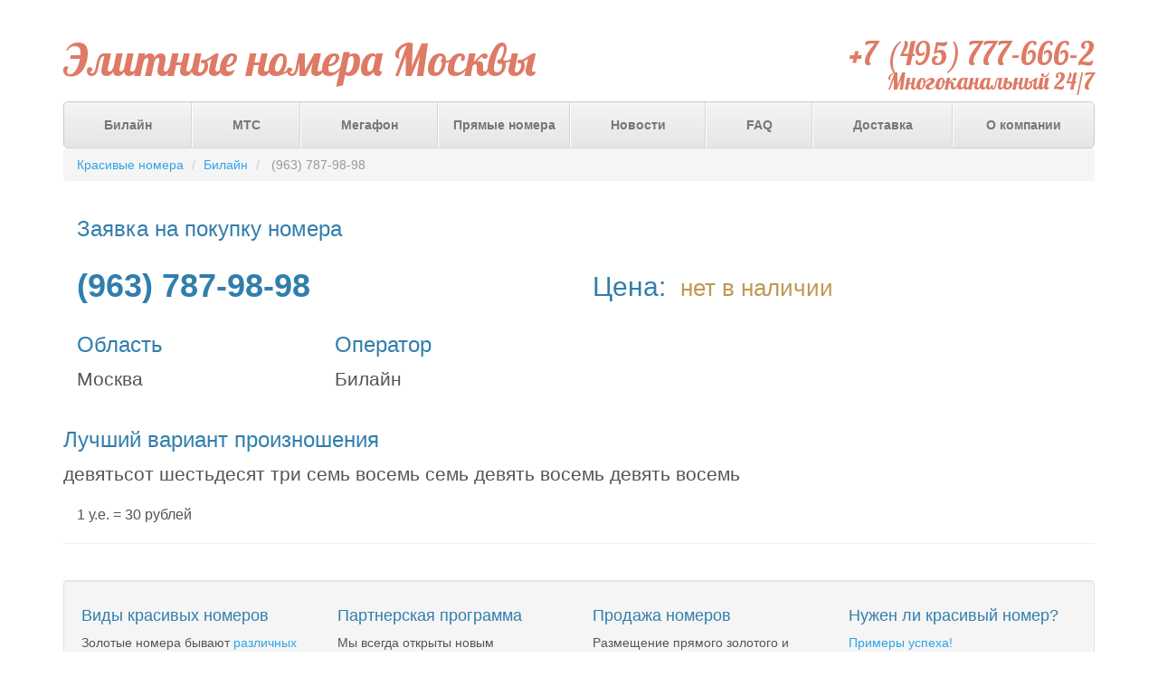

--- FILE ---
content_type: text/html; charset=utf-8
request_url: https://www.telegold.ru/buy/9637879898/
body_size: 3393
content:





<!DOCTYPE HTML>
<html>
<head>
  <title>(963) 787-98-98 - продается , федеральный номер оператора Билайн, стоимость -  нет в наличии</title>

  <meta name="description" content="Покупка номера (963) 787-98-98 возможна наличными, безналичными и электронными деньгами. Оформление номера (963) 787-98-98 в офисе или доставка курьером всех необходимых документов" />

  <meta charset="utf-8"/>
  <meta http-equiv="x-ua-compatible" content="ie=edge"/>
  <meta name="viewport" content="width=device-width, initial-scale=1"/>

  <meta name="format-detection" content="telephone=no"/>
  <meta name="format-detection" content="address=no"/>

  <link rel="shortcut icon" href="/static/favicon.9c5f54d2d346.ico" type="image/x-icon"/>

  <link rel="stylesheet" type="text/css" href="/static/css/font.ba52ce7bfb67.css">
  <link rel="stylesheet" type="text/css" href="/static/css/bootstrap.min.2311600c125a.css">
  <link rel="stylesheet" type="text/css" href="/static/css/main.7377bb2fb1fd.css"/>
  <script type="text/javascript" src="/static/js/jquery.91515770ce8c.js"></script>
  <script type="text/javascript" src="/static/js/bootstrap.min.4b182c2e1eda.js"></script>
  <script type="text/javascript" src="/static/js/jquery.inputmask.d643aa39ffb2.js"></script>
  <script type="text/javascript" src="/static/js/jquery.cookie.472cf4adc0e7.js"></script>

  

  

  

  <script type="text/javascript">
    function csrfSafeMethod(method) {
      // these HTTP methods do not require CSRF protection
      return (/^(GET|HEAD|OPTIONS|TRACE)$/.test(method));
    }

    $.ajaxSetup({
      beforeSend: function (xhr, settings) {
        if (!csrfSafeMethod(settings.type) && !this.crossDomain) {
          xhr.setRequestHeader("X-CSRFToken", $.cookie('csrftoken'));
        }
      }
    });
  </script>
  
  <script type="text/javascript" src="/static/js/orders.44ae99cc1ea0.js"></script>


  
</head>
<body>

<div class="container">
  <div class="header">
    <div class="row">
      <div class="col-md-7">
        <div class="logo">
          <a href="/">Элитные номера Москвы</a>
        </div>
      </div>
      <div class="col-md-5">
        <h2 class="compyny-phone pull-right">
          
          +7 (495) 777-666-2
          
          <br>
          
          <small
            class="pull-right">Многоканальный 24/7</small>
          
        </h2>
      </div>
    </div>
    <div class="masthead">
      <ul class="nav nav-justified">
        
          <li>
            <a href="/beeline.html">Билайн</a>
          </li>
        
          <li>
            <a href="/mts.html">МТС</a>
          </li>
        
          <li>
            <a href="/megafon.html">Мегафон</a>
          </li>
        
          <li>
            <a href="https://www.topnomer.ru/number/direct/">Прямые номера</a>
          </li>
        
          <li>
            <a href="/news/">Новости</a>
          </li>
        
          <li>
            <a href="/faq/">FAQ</a>
          </li>
        
          <li>
            <a href="/delivery/">Доставка</a>
          </li>
        
          <li>
            <a href="/about/">О компании</a>
          </li>
        
      </ul>
    </div>

    
      <ol class="breadcrumb">
        <li>
          <a href="/">Красивые номера</a>
        </li>

        <li><a href="/beeline.html">Билайн</a></li>

        <li class="active">
    (963) 787-98-98
  </li>
      </ol>
    

  </div>
  
  <div class="container">
    <h3>Заявка на покупку  номера</h3>
    <div class="row">
      <div class="col-md-6">
        <h1><strong>(963) 787-98-98</strong></h1>
      </div>
      <div class="col-md-4 item-price">
        Цена:&nbsp;
        
          <small class="text-warning">нет в наличии</small>
        
      </div>
    </div>
    <div class="row">
      <div class="col-md-3">
        <h3>Область</h3>
        <p class="lead">Москва</p>
      </div>
      <div class="col-md-3">
        <h3>Оператор</h3>
        <p class="lead">Билайн</p>
      </div>
    </div>

    
      <div class="row">

        <h3>Лучший вариант произношения</h3>
        <p class="lead">девятьсот шестьдесят три семь восемь семь девять восемь девять восемь</p>

      </div>
    

    

    <p class="container__unit">1 у.е. = 30 рублей</p>
  </div>

  <!-- Site footer -->
  <div class="footer">
    <div class="well">
      <div class="row">
        
          <div class="col-md-3">
            <h4>Виды красивых номеров</h4>
<p>Золотые номера бывают <a href="/gold/">различных категорий</a>. Чем выше категория, тем реже можно встретить такой номер.</p>
          </div>
        
          <div class="col-md-3">
            <h4>Партнерская программа</h4>
<p>Мы всегда открыты новым взаимовыгодным отношениям. Мы готовы рассмотреть любые Ваши предложения. <a href="/partners/">Партнерская программа</a></p>
          </div>
        
          <div class="col-md-3">
            <h4>Продажа номеров</h4>
<p>Размещение прямого золотого и федерального красивого номера у нас на сайте абсолютно <a href="/order/">бесплатно</a>.</p>
          </div>
        
          <div class="col-md-3">
            <h4>Нужен ли красивый номер?</h4>
<p><a href="/facts/">Примеры успеха!</a></p>
          </div>
        
      </div>
    </div>
    <hr>
    <p class="text-center">&copy; 2026 Все права защищены.</p>
    <address class="text-center">
      <strong>ООО "ТелеГолд"</strong>, ОГРН 1107746273392<br>
г. Москва, м. Студенческая, улица Дунаевского, 14а.<br>
+7 (495) 777-666-2
    </address>
  </div>
</div>
<!-- /container -->
  <!-- Yandex.Metrika counter --><script type='text/javascript'>(function (d, w, c) { (w[c] = w[c] || []).push(function() { try { w.yaCounter29381940 = new Ya.Metrika({id:29381940, webvisor:true, clickmap:true, trackLinks:true, accurateTrackBounce:true}); } catch(e) { } }); var n = d.getElementsByTagName('script')[0], s = d.createElement('script'), f = function () { n.parentNode.insertBefore(s, n); }; s.type = 'text/javascript'; s.async = true; s.src = (d.location.protocol == 'https:' ? 'https:' : 'http:') + '//mc.yandex.ru/metrika/watch.js'; if (w.opera == '[object Opera]') { d.addEventListener('DOMContentLoaded', f, false); } else { f(); } })(document, window, 'yandex_metrika_callbacks');</script><noscript><div><img src='//mc.yandex.ru/watch/29381940' style='position:absolute; left:-9999px;' alt='' /></div></noscript><!-- /Yandex.Metrika counter -->

<script defer src="https://static.cloudflareinsights.com/beacon.min.js/vcd15cbe7772f49c399c6a5babf22c1241717689176015" integrity="sha512-ZpsOmlRQV6y907TI0dKBHq9Md29nnaEIPlkf84rnaERnq6zvWvPUqr2ft8M1aS28oN72PdrCzSjY4U6VaAw1EQ==" data-cf-beacon='{"version":"2024.11.0","token":"861423f4adc74a0aa0b3ca934acbf4a9","r":1,"server_timing":{"name":{"cfCacheStatus":true,"cfEdge":true,"cfExtPri":true,"cfL4":true,"cfOrigin":true,"cfSpeedBrain":true},"location_startswith":null}}' crossorigin="anonymous"></script>
</body>
<!--[if lte IE 7]>
<script type="text/javascript" src="/static/js/oldbrowsers.346ad2042c27.js"></script>
<div class="old-browsers" style="display: none;">
    <div class="old-browsers-text">
        <h2>Ваш браузер очень сильно устарел</h2>
        <div class="underlead">К сожалению, мы прекратили его поддержку</div>
        <p>Пожалуйста,&nbsp;либо обновите браузер,&nbsp;либо
         скачайте&nbsp;<a href="http://www.google.com/intl/ru/chrome/browser/" target="blank">chrome</a>,&nbsp;<a href="http://www.mozilla.org/ru/firefox/new/#download-fx" target="blank">firefox</a>,&nbsp;
         <a href="http://www.opera.com/download/guide/" target="blank">opera</a>,&nbsp;<a href="http://support.apple.com/downloads/#safari" target="blank">safari</a>,&nbsp;либо
         любой другой современный браузер.</p>
         <p>Если же у вас Internet Explorer старше 8 версии, а вы
         видите это сообщение,<br />
         то отключите режим совместимости (выглядит как разорванная пополам страница).</p>
         <p class="center">Спасибо.<br />
         Приносим извинения за доставленные неудобства.</p>
    </div>
    <div class="old-browsers-iwanttosee">
        <a href="#" class="close-warning">Закрыть уведомление</a>
    </div>
</div>
<![endif]-->
</html>
